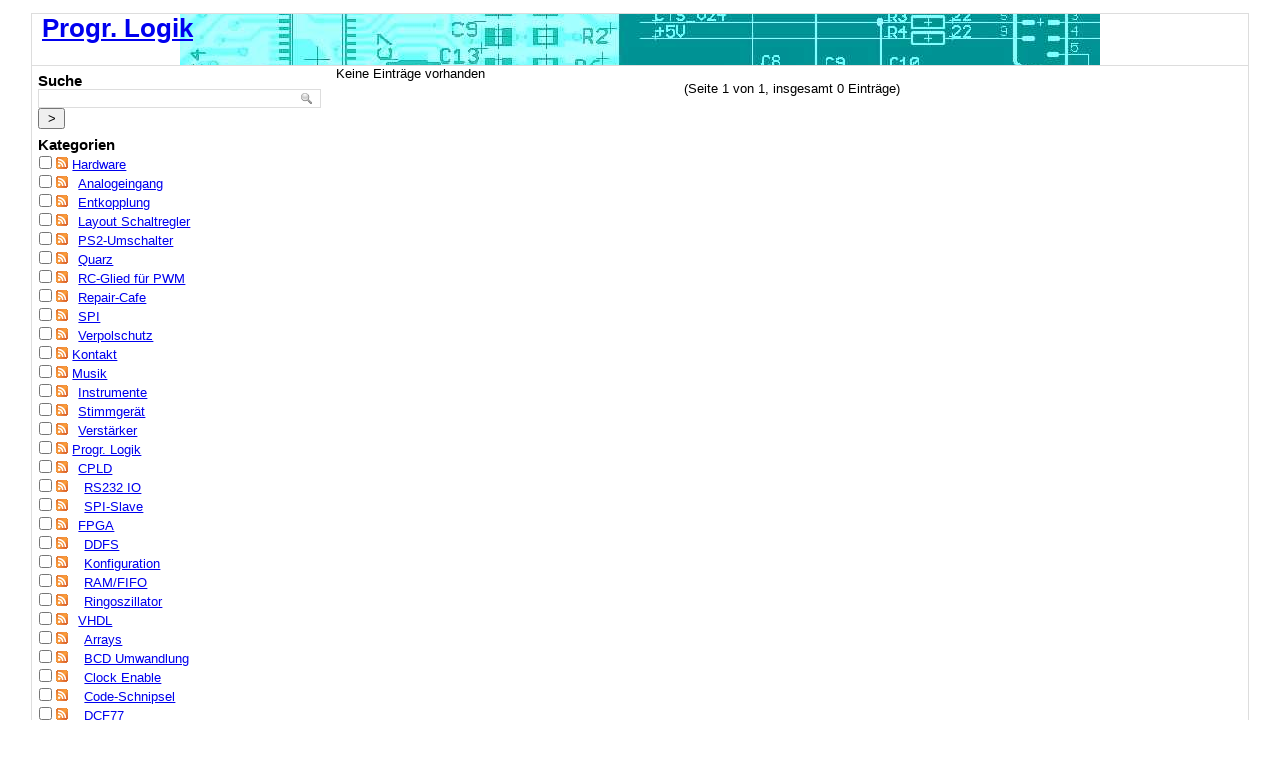

--- FILE ---
content_type: text/html; charset=UTF-8
request_url: http://www.lothar-miller.de/s9y/archives/2023/05/C2.html
body_size: 38042
content:
            <!DOCTYPE html PUBLIC "-//W3C//DTD XHTML 1.0 Transitional//EN" "http://www.w3.org/TR/xhtml1/DTD/xhtml1-transitional.dtd">
    
    <html xmlns="http://www.w3.org/1999/xhtml" xml:lang="de" lang="de">
    <head>
        <title>Progr. Logik - Einträge für Mai 2023</title>
            <script src="/s9y/templates/jquery.js"></script>
    <script>jQuery.noConflict();</script>

<link rel="SHORTCUT ICON" href="http://www.lothar-miller.de/fclef.ico" />
        <meta http-equiv="Content-Type" content="text/html; charset=UTF-8" />
        <meta name="generator" content="Serendipity v.2.5.0" />
            <meta name="robots" content="noindex,follow" />
                    <link rel="alternate"  type="application/rss+xml" title="Lothar Miller RSS feed" href="http://www.lothar-miller.de/s9y/feeds/index.rss2" />
        <link rel="alternate"  type="application/x.atom+xml"  title="Lothar Miller Atom feed"  href="http://www.lothar-miller.de/s9y/feeds/atom.xml" />
                <!-- uncomment the line below if your site uses a favicon -->
        <!--   <link rel="shortcut icon" href="http://www.lothar-miller.de/s9y/favicon.ico" /> -->
        <!-- base styles needed for bulletproof -->
        <link rel="stylesheet" type="text/css" href="/s9y/templates/bulletproof/base.css" />
        <!-- style.css -->
        <link rel="stylesheet" type="text/css" href="http://www.lothar-miller.de/s9y/serendipity.css?v=1754601835" />
        <!--[if IE 5]>
            <link rel="stylesheet" type="text/css" href="/s9y/templates/bulletproof/ie5.css" />
        <![endif]-->
        <!--[if IE 6]>
            <link rel="stylesheet" type="text/css" href="/s9y/templates/bulletproof/ie6.css" />
        <![endif]-->
        <!--[if IE 7]>
            <link rel="stylesheet" type="text/css" href="/s9y/templates/bulletproof/ie7.css" />
        <![endif]-->
        <!-- additional colorset stylesheet -->
        <link rel="stylesheet" type="text/css" href="/s9y/templates/bulletproof/blank_style.css" />                <style type="text/css">
            #serendipity_banner {
            background-image: url(/s9y/uploads/Top2.jpg);
            background-position: center center;
                            background-repeat: no-repeat;
            }
        </style>
                <script type="text/javascript" src="/s9y/templates/bulletproof/js/p7_eqCols2_10.js"></script>        <!-- print media stylesheet -->
        <link rel="stylesheet" type="text/css" href="/s9y/templates/bulletproof/print.css" media="print" />
    </head>

    <body onload="P7_equalCols2(0,'content','DIV','serendipityLeftSideBar','DIV','serendipityRightSideBar','DIV')">


    <!-- #skiplinks: these are links used to navigate quickly in text-based browsers -->
    <!--             they are of little use in modern graphical browsers, so the are -->
    <!--             hidden using CSS                                                -->
    <div id="skiplinks">
        <ul>
                        <li lang="en"><a href="#content">Skip to blog entries</a></li>
            <li lang="en"><a href="http://www.lothar-miller.de/s9y/archives">Skip to archive page</a></li>
            <li lang="en"><a href="#serendipityLeftSideBar">Skip to left sidebar</a></li>                    </ul>
    </div>

    <!-- #wrapper: this wrapper div holds the actual blog content; it can be used to -->
    <!--           give the blog a width in px or % plus an additional max-width in  -->
    <!--           order to limit the width in high resolutions to limit the length  -->
    <!--           of a line                                                         -->
    <div id="wrapper">
        <div id="wrapper_top"></div>

        
        <!-- #serendipity_banner: this is the header area. it holds the blog title and   -->
        <!--                      description headlines                                  -->
        <div id="serendipity_banner">
            <h1><span class="visible"><a class="homelink1" href="http://www.lothar-miller.de/s9y/">Progr. Logik</a></span></h1>
            <h2><span class="invisible"><a class="homelink2" href="http://www.lothar-miller.de/s9y/">Einträge für Mai 2023</a></span></h2>
        </div>
        <div id="serendipity_below_banner"></div>

        
        <!-- this is the actual content of the blog, entries column plus one or two      -->
        <!-- sidebars, depending on how users configure their sidebar plugins            -->

        
        
        
                    <!-- case 4: 2 columns, left sidebar only -->
            <div id="serendipityLeftSideBar" class="twoside layout2sb_left">
                                         <div class="serendipitySideBarItem container_serendipity_plugin_quicksearch">
                     <h3 class="serendipitySideBarTitle serendipity_plugin_quicksearch">Suche</h3>
                  <div class="serendipitySideBarContent"><form id="searchform" action="/s9y/index.php" method="get">
    <div>
        <input type="hidden" name="serendipity[action]" value="search" />
        <input type="hidden" name="serendipity[fullentry]" value="1" />
        <input type="text" id="serendipityQuickSearchTermField" name="serendipity[searchTerm]" size="13" />
        <input class="quicksearch_submit" type="submit" value="&gt;" name="serendipity[searchButton]" title="Los!" style="width: 2em;" />
    </div>
    <div id="LSResult" style="display: none;"><div id="LSShadow"></div></div>
</form>
</div>
         <div class="serendipitySideBarFooter"></div>
      </div>
            <div class="serendipitySideBarItem container_serendipity_plugin_categories">
                     <h3 class="serendipitySideBarTitle serendipity_plugin_categories">Kategorien</h3>
                  <div class="serendipitySideBarContent"><form action="http://www.lothar-miller.de/s9y/index.php?frontpage" method="post">
              <div id="serendipity_category_form_content">
<ul id="serendipity_categories_list" style="list-style: none; margin: 0px; padding: 0px">
<li class="category_depth0 category_7" style="display: block;"><input style="width: 15px" type="checkbox" name="serendipity[multiCat][]" value="7" /><a class="serendipity_xml_icon" href="/s9y/feeds/categories/7-Hardware.rss"><img src="/s9y/templates/bulletproof/img/xml.gif" alt="XML" style="border: 0px" /></a> <a href="/s9y/categories/7-Hardware" title="Hardware" style="padding-left: 0px">Hardware</a></li>
<li class="category_depth1 category_30" style="display: block;"><input style="width: 15px" type="checkbox" name="serendipity[multiCat][]" value="30" /><a class="serendipity_xml_icon" href="/s9y/feeds/categories/30-Analogeingang.rss"><img src="/s9y/templates/bulletproof/img/xml.gif" alt="XML" style="border: 0px" /></a> <a href="/s9y/categories/30-Analogeingang" title="Analogeingang" style="padding-left: 6px">Analogeingang</a></li>
<li class="category_depth1 category_14" style="display: block;"><input style="width: 15px" type="checkbox" name="serendipity[multiCat][]" value="14" /><a class="serendipity_xml_icon" href="/s9y/feeds/categories/14-Entkopplung.rss"><img src="/s9y/templates/bulletproof/img/xml.gif" alt="XML" style="border: 0px" /></a> <a href="/s9y/categories/14-Entkopplung" title="Blockkondensator" style="padding-left: 6px">Entkopplung</a></li>
<li class="category_depth1 category_40" style="display: block;"><input style="width: 15px" type="checkbox" name="serendipity[multiCat][]" value="40" /><a class="serendipity_xml_icon" href="/s9y/feeds/categories/40-Layout-Schaltregler.rss"><img src="/s9y/templates/bulletproof/img/xml.gif" alt="XML" style="border: 0px" /></a> <a href="/s9y/categories/40-Layout-Schaltregler" title="LM2676" style="padding-left: 6px">Layout Schaltregler</a></li>
<li class="category_depth1 category_15" style="display: block;"><input style="width: 15px" type="checkbox" name="serendipity[multiCat][]" value="15" /><a class="serendipity_xml_icon" href="/s9y/feeds/categories/15-PS2-Umschalter.rss"><img src="/s9y/templates/bulletproof/img/xml.gif" alt="XML" style="border: 0px" /></a> <a href="/s9y/categories/15-PS2-Umschalter" title="PS2-Tastaturumschalter" style="padding-left: 6px">PS2-Umschalter</a></li>
<li class="category_depth1 category_33" style="display: block;"><input style="width: 15px" type="checkbox" name="serendipity[multiCat][]" value="33" /><a class="serendipity_xml_icon" href="/s9y/feeds/categories/33-Quarz.rss"><img src="/s9y/templates/bulletproof/img/xml.gif" alt="XML" style="border: 0px" /></a> <a href="/s9y/categories/33-Quarz" title="Quarz" style="padding-left: 6px">Quarz</a></li>
<li class="category_depth1 category_13" style="display: block;"><input style="width: 15px" type="checkbox" name="serendipity[multiCat][]" value="13" /><a class="serendipity_xml_icon" href="/s9y/feeds/categories/13-RC-Glied-fuer-PWM.rss"><img src="/s9y/templates/bulletproof/img/xml.gif" alt="XML" style="border: 0px" /></a> <a href="/s9y/categories/13-RC-Glied-fuer-PWM" title="RC-Glied für PWM" style="padding-left: 6px">RC-Glied für PWM</a></li>
<li class="category_depth1 category_60" style="display: block;"><input style="width: 15px" type="checkbox" name="serendipity[multiCat][]" value="60" /><a class="serendipity_xml_icon" href="/s9y/feeds/categories/60-Repair-Cafe.rss"><img src="/s9y/templates/bulletproof/img/xml.gif" alt="XML" style="border: 0px" /></a> <a href="/s9y/categories/60-Repair-Cafe" title="Reparaturen" style="padding-left: 6px">Repair-Cafe</a></li>
<li class="category_depth1 category_17" style="display: block;"><input style="width: 15px" type="checkbox" name="serendipity[multiCat][]" value="17" /><a class="serendipity_xml_icon" href="/s9y/feeds/categories/17-SPI.rss"><img src="/s9y/templates/bulletproof/img/xml.gif" alt="XML" style="border: 0px" /></a> <a href="/s9y/categories/17-SPI" title="SPI" style="padding-left: 6px">SPI</a></li>
<li class="category_depth1 category_39" style="display: block;"><input style="width: 15px" type="checkbox" name="serendipity[multiCat][]" value="39" /><a class="serendipity_xml_icon" href="/s9y/feeds/categories/39-Verpolschutz.rss"><img src="/s9y/templates/bulletproof/img/xml.gif" alt="XML" style="border: 0px" /></a> <a href="/s9y/categories/39-Verpolschutz" title="Verpolschutz mit MOSFET" style="padding-left: 6px">Verpolschutz</a></li>
<li class="category_depth0 category_57" style="display: block;"><input style="width: 15px" type="checkbox" name="serendipity[multiCat][]" value="57" /><a class="serendipity_xml_icon" href="/s9y/feeds/categories/57-Kontakt.rss"><img src="/s9y/templates/bulletproof/img/xml.gif" alt="XML" style="border: 0px" /></a> <a href="/s9y/categories/57-Kontakt" title="Kontakt" style="padding-left: 0px">Kontakt</a></li>
<li class="category_depth0 category_8" style="display: block;"><input style="width: 15px" type="checkbox" name="serendipity[multiCat][]" value="8" /><a class="serendipity_xml_icon" href="/s9y/feeds/categories/8-Musik.rss"><img src="/s9y/templates/bulletproof/img/xml.gif" alt="XML" style="border: 0px" /></a> <a href="/s9y/categories/8-Musik" title="Musik" style="padding-left: 0px">Musik</a></li>
<li class="category_depth1 category_9" style="display: block;"><input style="width: 15px" type="checkbox" name="serendipity[multiCat][]" value="9" /><a class="serendipity_xml_icon" href="/s9y/feeds/categories/9-Instrumente.rss"><img src="/s9y/templates/bulletproof/img/xml.gif" alt="XML" style="border: 0px" /></a> <a href="/s9y/categories/9-Instrumente" title="Instrumente" style="padding-left: 6px">Instrumente</a></li>
<li class="category_depth1 category_11" style="display: block;"><input style="width: 15px" type="checkbox" name="serendipity[multiCat][]" value="11" /><a class="serendipity_xml_icon" href="/s9y/feeds/categories/11-Stimmgeraet.rss"><img src="/s9y/templates/bulletproof/img/xml.gif" alt="XML" style="border: 0px" /></a> <a href="/s9y/categories/11-Stimmgeraet" title="Tuner" style="padding-left: 6px">Stimmgerät</a></li>
<li class="category_depth1 category_10" style="display: block;"><input style="width: 15px" type="checkbox" name="serendipity[multiCat][]" value="10" /><a class="serendipity_xml_icon" href="/s9y/feeds/categories/10-Verstaerker.rss"><img src="/s9y/templates/bulletproof/img/xml.gif" alt="XML" style="border: 0px" /></a> <a href="/s9y/categories/10-Verstaerker" title="AMP" style="padding-left: 6px">Verstärker</a></li>
<li class="category_depth0 category_2" style="display: block;"><input style="width: 15px" type="checkbox" name="serendipity[multiCat][]" value="2" /><a class="serendipity_xml_icon" href="/s9y/feeds/categories/2-Progr-Logik.rss"><img src="/s9y/templates/bulletproof/img/xml.gif" alt="XML" style="border: 0px" /></a> <a href="/s9y/categories/2-Progr-Logik" title="CPLD/FPGA" style="padding-left: 0px">Progr. Logik</a></li>
<li class="category_depth1 category_3" style="display: block;"><input style="width: 15px" type="checkbox" name="serendipity[multiCat][]" value="3" /><a class="serendipity_xml_icon" href="/s9y/feeds/categories/3-CPLD.rss"><img src="/s9y/templates/bulletproof/img/xml.gif" alt="XML" style="border: 0px" /></a> <a href="/s9y/categories/3-CPLD" title="CPLD" style="padding-left: 6px">CPLD</a></li>
<li class="category_depth2 category_49" style="display: block;"><input style="width: 15px" type="checkbox" name="serendipity[multiCat][]" value="49" /><a class="serendipity_xml_icon" href="/s9y/feeds/categories/49-RS232-IO.rss"><img src="/s9y/templates/bulletproof/img/xml.gif" alt="XML" style="border: 0px" /></a> <a href="/s9y/categories/49-RS232-IO" title="RS232 IO" style="padding-left: 12px">RS232 IO</a></li>
<li class="category_depth2 category_26" style="display: block;"><input style="width: 15px" type="checkbox" name="serendipity[multiCat][]" value="26" /><a class="serendipity_xml_icon" href="/s9y/feeds/categories/26-SPI-Slave.rss"><img src="/s9y/templates/bulletproof/img/xml.gif" alt="XML" style="border: 0px" /></a> <a href="/s9y/categories/26-SPI-Slave" title="SPI Slave" style="padding-left: 12px">SPI-Slave</a></li>
<li class="category_depth1 category_4" style="display: block;"><input style="width: 15px" type="checkbox" name="serendipity[multiCat][]" value="4" /><a class="serendipity_xml_icon" href="/s9y/feeds/categories/4-FPGA.rss"><img src="/s9y/templates/bulletproof/img/xml.gif" alt="XML" style="border: 0px" /></a> <a href="/s9y/categories/4-FPGA" title="FPGA" style="padding-left: 6px">FPGA</a></li>
<li class="category_depth2 category_31" style="display: block;"><input style="width: 15px" type="checkbox" name="serendipity[multiCat][]" value="31" /><a class="serendipity_xml_icon" href="/s9y/feeds/categories/31-DDFS.rss"><img src="/s9y/templates/bulletproof/img/xml.gif" alt="XML" style="border: 0px" /></a> <a href="/s9y/categories/31-DDFS" title="DDFS" style="padding-left: 12px">DDFS</a></li>
<li class="category_depth2 category_43" style="display: block;"><input style="width: 15px" type="checkbox" name="serendipity[multiCat][]" value="43" /><a class="serendipity_xml_icon" href="/s9y/feeds/categories/43-Konfiguration.rss"><img src="/s9y/templates/bulletproof/img/xml.gif" alt="XML" style="border: 0px" /></a> <a href="/s9y/categories/43-Konfiguration" title="FPGA Configuration" style="padding-left: 12px">Konfiguration</a></li>
<li class="category_depth2 category_20" style="display: block;"><input style="width: 15px" type="checkbox" name="serendipity[multiCat][]" value="20" /><a class="serendipity_xml_icon" href="/s9y/feeds/categories/20-RAMFIFO.rss"><img src="/s9y/templates/bulletproof/img/xml.gif" alt="XML" style="border: 0px" /></a> <a href="/s9y/categories/20-RAMFIFO" title="RAM und FIFO" style="padding-left: 12px">RAM/FIFO</a></li>
<li class="category_depth2 category_29" style="display: block;"><input style="width: 15px" type="checkbox" name="serendipity[multiCat][]" value="29" /><a class="serendipity_xml_icon" href="/s9y/feeds/categories/29-Ringoszillator.rss"><img src="/s9y/templates/bulletproof/img/xml.gif" alt="XML" style="border: 0px" /></a> <a href="/s9y/categories/29-Ringoszillator" title="Ringoszillator" style="padding-left: 12px">Ringoszillator</a></li>
<li class="category_depth1 category_1" style="display: block;"><input style="width: 15px" type="checkbox" name="serendipity[multiCat][]" value="1" /><a class="serendipity_xml_icon" href="/s9y/feeds/categories/1-VHDL.rss"><img src="/s9y/templates/bulletproof/img/xml.gif" alt="XML" style="border: 0px" /></a> <a href="/s9y/categories/1-VHDL" title="VHDL" style="padding-left: 6px">VHDL</a></li>
<li class="category_depth2 category_32" style="display: block;"><input style="width: 15px" type="checkbox" name="serendipity[multiCat][]" value="32" /><a class="serendipity_xml_icon" href="/s9y/feeds/categories/32-Arrays.rss"><img src="/s9y/templates/bulletproof/img/xml.gif" alt="XML" style="border: 0px" /></a> <a href="/s9y/categories/32-Arrays" title="Arrays" style="padding-left: 12px">Arrays</a></li>
<li class="category_depth2 category_44" style="display: block;"><input style="width: 15px" type="checkbox" name="serendipity[multiCat][]" value="44" /><a class="serendipity_xml_icon" href="/s9y/feeds/categories/44-BCD-Umwandlung.rss"><img src="/s9y/templates/bulletproof/img/xml.gif" alt="XML" style="border: 0px" /></a> <a href="/s9y/categories/44-BCD-Umwandlung" title="Binär codiertes Dezimalsystem" style="padding-left: 12px">BCD Umwandlung</a></li>
<li class="category_depth2 category_6" style="display: block;"><input style="width: 15px" type="checkbox" name="serendipity[multiCat][]" value="6" /><a class="serendipity_xml_icon" href="/s9y/feeds/categories/6-Clock-Enable.rss"><img src="/s9y/templates/bulletproof/img/xml.gif" alt="XML" style="border: 0px" /></a> <a href="/s9y/categories/6-Clock-Enable" title="Clock Enable" style="padding-left: 12px">Clock Enable</a></li>
<li class="category_depth2 category_48" style="display: block;"><input style="width: 15px" type="checkbox" name="serendipity[multiCat][]" value="48" /><a class="serendipity_xml_icon" href="/s9y/feeds/categories/48-Code-Schnipsel.rss"><img src="/s9y/templates/bulletproof/img/xml.gif" alt="XML" style="border: 0px" /></a> <a href="/s9y/categories/48-Code-Schnipsel" title="Snippets" style="padding-left: 12px">Code-Schnipsel</a></li>
<li class="category_depth2 category_56" style="display: block;"><input style="width: 15px" type="checkbox" name="serendipity[multiCat][]" value="56" /><a class="serendipity_xml_icon" href="/s9y/feeds/categories/56-DCF77.rss"><img src="/s9y/templates/bulletproof/img/xml.gif" alt="XML" style="border: 0px" /></a> <a href="/s9y/categories/56-DCF77" title="DCF77" style="padding-left: 12px">DCF77</a></li>
<li class="category_depth2 category_35" style="display: block;"><input style="width: 15px" type="checkbox" name="serendipity[multiCat][]" value="35" /><a class="serendipity_xml_icon" href="/s9y/feeds/categories/35-Einsynchronisieren.rss"><img src="/s9y/templates/bulletproof/img/xml.gif" alt="XML" style="border: 0px" /></a> <a href="/s9y/categories/35-Einsynchronisieren" title="Einsynchronisieren" style="padding-left: 12px">Einsynchronisieren</a></li>
<li class="category_depth2 category_46" style="display: block;"><input style="width: 15px" type="checkbox" name="serendipity[multiCat][]" value="46" /><a class="serendipity_xml_icon" href="/s9y/feeds/categories/46-Encoder.rss"><img src="/s9y/templates/bulletproof/img/xml.gif" alt="XML" style="border: 0px" /></a> <a href="/s9y/categories/46-Encoder" title="Encoder" style="padding-left: 12px">Encoder</a></li>
<li class="category_depth2 category_5" style="display: block;"><input style="width: 15px" type="checkbox" name="serendipity[multiCat][]" value="5" /><a class="serendipity_xml_icon" href="/s9y/feeds/categories/5-Entprellung.rss"><img src="/s9y/templates/bulletproof/img/xml.gif" alt="XML" style="border: 0px" /></a> <a href="/s9y/categories/5-Entprellung" title="Entprellung" style="padding-left: 12px">Entprellung</a></li>
<li class="category_depth2 category_58" style="display: block;"><input style="width: 15px" type="checkbox" name="serendipity[multiCat][]" value="58" /><a class="serendipity_xml_icon" href="/s9y/feeds/categories/58-Filter.rss"><img src="/s9y/templates/bulletproof/img/xml.gif" alt="XML" style="border: 0px" /></a> <a href="/s9y/categories/58-Filter" title="Filter" style="padding-left: 12px">Filter</a></li>
<li class="category_depth2 category_18" style="display: block;"><input style="width: 15px" type="checkbox" name="serendipity[multiCat][]" value="18" /><a class="serendipity_xml_icon" href="/s9y/feeds/categories/18-Flankenerkennung.rss"><img src="/s9y/templates/bulletproof/img/xml.gif" alt="XML" style="border: 0px" /></a> <a href="/s9y/categories/18-Flankenerkennung" title="Flankenerkennung" style="padding-left: 12px">Flankenerkennung</a></li>
<li class="category_depth2 category_37" style="display: block;"><input style="width: 15px" type="checkbox" name="serendipity[multiCat][]" value="37" /><a class="serendipity_xml_icon" href="/s9y/feeds/categories/37-FSM.rss"><img src="/s9y/templates/bulletproof/img/xml.gif" alt="XML" style="border: 0px" /></a> <a href="/s9y/categories/37-FSM" title="State Maschine" style="padding-left: 12px">FSM</a></li>
<li class="category_depth2 category_34" style="display: block;"><input style="width: 15px" type="checkbox" name="serendipity[multiCat][]" value="34" /><a class="serendipity_xml_icon" href="/s9y/feeds/categories/34-Getakteter-Prozess.rss"><img src="/s9y/templates/bulletproof/img/xml.gif" alt="XML" style="border: 0px" /></a> <a href="/s9y/categories/34-Getakteter-Prozess" title="Getakteter Prozess" style="padding-left: 12px">Getakteter Prozess</a></li>
<li class="category_depth2 category_52" style="display: block;"><input style="width: 15px" type="checkbox" name="serendipity[multiCat][]" value="52" /><a class="serendipity_xml_icon" href="/s9y/feeds/categories/52-Graycode-Umwandlung.rss"><img src="/s9y/templates/bulletproof/img/xml.gif" alt="XML" style="border: 0px" /></a> <a href="/s9y/categories/52-Graycode-Umwandlung" title="Graycode" style="padding-left: 12px">Graycode Umwandlung</a></li>
<li class="category_depth2 category_36" style="display: block;"><input style="width: 15px" type="checkbox" name="serendipity[multiCat][]" value="36" /><a class="serendipity_xml_icon" href="/s9y/feeds/categories/36-Kombinatorische-Schleife.rss"><img src="/s9y/templates/bulletproof/img/xml.gif" alt="XML" style="border: 0px" /></a> <a href="/s9y/categories/36-Kombinatorische-Schleife" title="Kombinatorische Schleife" style="padding-left: 12px">Kombinatorische Schleife</a></li>
<li class="category_depth2 category_38" style="display: block;"><input style="width: 15px" type="checkbox" name="serendipity[multiCat][]" value="38" /><a class="serendipity_xml_icon" href="/s9y/feeds/categories/38-LFSR.rss"><img src="/s9y/templates/bulletproof/img/xml.gif" alt="XML" style="border: 0px" /></a> <a href="/s9y/categories/38-LFSR" title="Linear Feedback Shift Register" style="padding-left: 12px">LFSR</a></li>
<li class="category_depth2 category_16" style="display: block;"><input style="width: 15px" type="checkbox" name="serendipity[multiCat][]" value="16" /><a class="serendipity_xml_icon" href="/s9y/feeds/categories/16-Numeric_Std.rss"><img src="/s9y/templates/bulletproof/img/xml.gif" alt="XML" style="border: 0px" /></a> <a href="/s9y/categories/16-Numeric_Std" title="Numeric_Std" style="padding-left: 12px">Numeric_Std</a></li>
<li class="category_depth2 category_55" style="display: block;"><input style="width: 15px" type="checkbox" name="serendipity[multiCat][]" value="55" /><a class="serendipity_xml_icon" href="/s9y/feeds/categories/55-PS2.rss"><img src="/s9y/templates/bulletproof/img/xml.gif" alt="XML" style="border: 0px" /></a> <a href="/s9y/categories/55-PS2" title="PS2 Interface" style="padding-left: 12px">PS/2</a></li>
<li class="category_depth2 category_47" style="display: block;"><input style="width: 15px" type="checkbox" name="serendipity[multiCat][]" value="47" /><a class="serendipity_xml_icon" href="/s9y/feeds/categories/47-PWM.rss"><img src="/s9y/templates/bulletproof/img/xml.gif" alt="XML" style="border: 0px" /></a> <a href="/s9y/categories/47-PWM" title="Pulsweitenmodulation" style="padding-left: 12px">PWM</a></li>
<li class="category_depth2 category_50" style="display: block;"><input style="width: 15px" type="checkbox" name="serendipity[multiCat][]" value="50" /><a class="serendipity_xml_icon" href="/s9y/feeds/categories/50-RC-5.rss"><img src="/s9y/templates/bulletproof/img/xml.gif" alt="XML" style="border: 0px" /></a> <a href="/s9y/categories/50-RC-5" title="RC5 Fernbedienung" style="padding-left: 12px">RC-5</a></li>
<li class="category_depth2 category_24" style="display: block;"><input style="width: 15px" type="checkbox" name="serendipity[multiCat][]" value="24" /><a class="serendipity_xml_icon" href="/s9y/feeds/categories/24-Rechnen.rss"><img src="/s9y/templates/bulletproof/img/xml.gif" alt="XML" style="border: 0px" /></a> <a href="/s9y/categories/24-Rechnen" title="Rechnen in VHDL" style="padding-left: 12px">Rechnen </a></li>
<li class="category_depth2 category_42" style="display: block;"><input style="width: 15px" type="checkbox" name="serendipity[multiCat][]" value="42" /><a class="serendipity_xml_icon" href="/s9y/feeds/categories/42-RS232.rss"><img src="/s9y/templates/bulletproof/img/xml.gif" alt="XML" style="border: 0px" /></a> <a href="/s9y/categories/42-RS232" title="RS232" style="padding-left: 12px">RS232</a></li>
<li class="category_depth2 category_45" style="display: block;"><input style="width: 15px" type="checkbox" name="serendipity[multiCat][]" value="45" /><a class="serendipity_xml_icon" href="/s9y/feeds/categories/45-SPI-Master.rss"><img src="/s9y/templates/bulletproof/img/xml.gif" alt="XML" style="border: 0px" /></a> <a href="/s9y/categories/45-SPI-Master" title="SPI Master" style="padding-left: 12px">SPI Master</a></li>
<li class="category_depth2 category_25" style="display: block;"><input style="width: 15px" type="checkbox" name="serendipity[multiCat][]" value="25" /><a class="serendipity_xml_icon" href="/s9y/feeds/categories/25-when-others.rss"><img src="/s9y/templates/bulletproof/img/xml.gif" alt="XML" style="border: 0px" /></a> <a href="/s9y/categories/25-when-others" title="others" style="padding-left: 12px">when others</a></li>
<li class="category_depth1 category_41" style="display: block;"><input style="width: 15px" type="checkbox" name="serendipity[multiCat][]" value="41" /><a class="serendipity_xml_icon" href="/s9y/feeds/categories/41-Xilinx-ISE.rss"><img src="/s9y/templates/bulletproof/img/xml.gif" alt="XML" style="border: 0px" /></a> <a href="/s9y/categories/41-Xilinx-ISE" title="Xilinx ISE" style="padding-left: 6px">Xilinx ISE</a></li>
<li class="category_depth0 category_12" style="display: block;"><input style="width: 15px" type="checkbox" name="serendipity[multiCat][]" value="12" /><a class="serendipity_xml_icon" href="/s9y/feeds/categories/12-Software.rss"><img src="/s9y/templates/bulletproof/img/xml.gif" alt="XML" style="border: 0px" /></a> <a href="/s9y/categories/12-Software" title="Software" style="padding-left: 0px">Software</a></li>
<li class="category_depth1 category_54" style="display: block;"><input style="width: 15px" type="checkbox" name="serendipity[multiCat][]" value="54" /><a class="serendipity_xml_icon" href="/s9y/feeds/categories/54-Encoder.rss"><img src="/s9y/templates/bulletproof/img/xml.gif" alt="XML" style="border: 0px" /></a> <a href="/s9y/categories/54-Encoder" title="Drehgeber mit Beschleunigung" style="padding-left: 6px">Encoder</a></li>
<li class="category_depth1 category_51" style="display: block;"><input style="width: 15px" type="checkbox" name="serendipity[multiCat][]" value="51" /><a class="serendipity_xml_icon" href="/s9y/feeds/categories/51-Fifo.rss"><img src="/s9y/templates/bulletproof/img/xml.gif" alt="XML" style="border: 0px" /></a> <a href="/s9y/categories/51-Fifo" title="Ringpuffer" style="padding-left: 6px">Fifo</a></li>
<li class="category_depth1 category_21" style="display: block;"><input style="width: 15px" type="checkbox" name="serendipity[multiCat][]" value="21" /><a class="serendipity_xml_icon" href="/s9y/feeds/categories/21-Filter.rss"><img src="/s9y/templates/bulletproof/img/xml.gif" alt="XML" style="border: 0px" /></a> <a href="/s9y/categories/21-Filter" title="RC-Filter in SW" style="padding-left: 6px">Filter</a></li>
<li class="category_depth1 category_53" style="display: block;"><input style="width: 15px" type="checkbox" name="serendipity[multiCat][]" value="53" /><a class="serendipity_xml_icon" href="/s9y/feeds/categories/53-Graycode.rss"><img src="/s9y/templates/bulletproof/img/xml.gif" alt="XML" style="border: 0px" /></a> <a href="/s9y/categories/53-Graycode" title="Grayumwandlung" style="padding-left: 6px">Graycode</a></li>
<li class="category_depth1 category_22" style="display: block;"><input style="width: 15px" type="checkbox" name="serendipity[multiCat][]" value="22" /><a class="serendipity_xml_icon" href="/s9y/feeds/categories/22-Zeiten.rss"><img src="/s9y/templates/bulletproof/img/xml.gif" alt="XML" style="border: 0px" /></a> <a href="/s9y/categories/22-Zeiten" title="ti.Akt" style="padding-left: 6px">Zeiten</a></li>
<li class="category_depth0 category_59" style="display: block;"><input style="width: 15px" type="checkbox" name="serendipity[multiCat][]" value="59" /><a class="serendipity_xml_icon" href="/s9y/feeds/categories/59-Zusaetzliche-Informationen.rss"><img src="/s9y/templates/bulletproof/img/xml.gif" alt="XML" style="border: 0px" /></a> <a href="/s9y/categories/59-Zusaetzliche-Informationen" title="Zusätzliche Informationen" style="padding-left: 0px">Zusätzliche Informationen</a></li>
</ul>
<div class="category_submit"><input type="submit" name="serendipity[isMultiCat]" value="Los!" /></div>
</div>
</form>
</div>
         <div class="serendipitySideBarFooter"></div>
      </div>
            <div class="serendipitySideBarItem container_serendipity_plugin_calendar">
                     <h3 class="serendipitySideBarTitle serendipity_plugin_calendar">Kalender</h3>
                  <div class="serendipitySideBarContent"><table cellspacing="0" cellpadding="0" summary="this table is a calendar for the month of Januar, 2026" class="serendipity_calendar">
    <thead>
      <tr>
        <th id="back" scope="col" colspan="1" class="serendipity_calendarHeader" style="text-align: right">
                              <a title="Zurück" href="http://www.lothar-miller.de/s9y/archives/2023/04/C2.html"><img alt="Zurück" src="/s9y/templates/bulletproof/img/back.png" width="12" height="12" /></a>
                           </th>

        <th id="month" scope="col" colspan="5" class="serendipity_calendarHeader" style="text-align: center">
            <b><a style="white-space: nowrap" href="http://www.lothar-miller.de/s9y/archives/2023/05/C2.html">Mai '23</a></b>
        </th>

        <th id="forward" scope="col" colspan="1" class="serendipity_calendarHeader" style="text-align: left">
                                <a title="Vorwärts" href="http://www.lothar-miller.de/s9y/archives/2023/06/C2.html"><img alt="Vorwärts" src="/s9y/templates/bulletproof/img/forward.png" width="12" height="12" /></a>
                            </th>
    </tr>

    <tr>
            <th id="Mo." scope="col" abbr="Montag" title="Montag" class="serendipity_weekDayName" align="center">Mo</th>
            <th id="Di." scope="col" abbr="Dienstag" title="Dienstag" class="serendipity_weekDayName" align="center">Di</th>
            <th id="Mi." scope="col" abbr="Mittwoch" title="Mittwoch" class="serendipity_weekDayName" align="center">Mi</th>
            <th id="Do." scope="col" abbr="Donnerstag" title="Donnerstag" class="serendipity_weekDayName" align="center">Do</th>
            <th id="Fr." scope="col" abbr="Freitag" title="Freitag" class="serendipity_weekDayName" align="center">Fr</th>
            <th id="Sa." scope="col" abbr="Samstag" title="Samstag" class="serendipity_weekDayName" align="center">Sa</th>
            <th id="So." scope="col" abbr="Sonntag" title="Sonntag" class="serendipity_weekDayName" align="center">So</th>
        </tr>
</thead>
<tfoot class="serendipity_calendarHeader">
<tr><td id="today" scope="col" colspan="7">Mittwoch, 21. Januar 2026</td></tr>
</tfoot>
<tbody>
            <tr class="serendipity_calendar row1">
                    <td class="serendipity_calendarDay FirstRow FirstInRow">1</td>
                    <td class="serendipity_calendarDay FirstRow">2</td>
                    <td class="serendipity_calendarDay FirstRow">3</td>
                    <td class="serendipity_calendarDay FirstRow">4</td>
                    <td class="serendipity_calendarDay FirstRow">5</td>
                    <td class="serendipity_calendarDay FirstRow">6</td>
                    <td class="serendipity_calendarDay FirstRow LastInRow">7</td>
                </tr>
            <tr class="serendipity_calendar  row2">
                    <td class="serendipity_calendarDay FirstInRow">8</td>
                    <td class="serendipity_calendarDay ">9</td>
                    <td class="serendipity_calendarDay ">10</td>
                    <td class="serendipity_calendarDay ">11</td>
                    <td class="serendipity_calendarDay ">12</td>
                    <td class="serendipity_calendarDay ">13</td>
                    <td class="serendipity_calendarDay LastInRow">14</td>
                </tr>
            <tr class="serendipity_calendar  row3">
                    <td class="serendipity_calendarDay FirstInRow">15</td>
                    <td class="serendipity_calendarDay ">16</td>
                    <td class="serendipity_calendarDay ">17</td>
                    <td class="serendipity_calendarDay ">18</td>
                    <td class="serendipity_calendarDay ">19</td>
                    <td class="serendipity_calendarDay ">20</td>
                    <td class="serendipity_calendarDay LastInRow">21</td>
                </tr>
            <tr class="serendipity_calendar  row4">
                    <td class="serendipity_calendarDay FirstInRow">22</td>
                    <td class="serendipity_calendarDay ">23</td>
                    <td class="serendipity_calendarDay ">24</td>
                    <td class="serendipity_calendarDay ">25</td>
                    <td class="serendipity_calendarDay ">26</td>
                    <td class="serendipity_calendarDay ">27</td>
                    <td class="serendipity_calendarDay LastInRow">28</td>
                </tr>
            <tr class="serendipity_calendar  row5">
                    <td class="serendipity_calendarDay FirstInRow LastRow">29</td>
                    <td class="serendipity_calendarDay LastRow">30</td>
                    <td class="serendipity_calendarDay LastRow">31</td>
                    <td class="serendipity_calendarDay LastRow">&#160;</td>
                    <td class="serendipity_calendarDay LastRow">&#160;</td>
                    <td class="serendipity_calendarDay LastRow">&#160;</td>
                    <td class="serendipity_calendarDay LastInRow LastRow">&#160;</td>
                </tr>
    </tbody>
</table>
</div>
         <div class="serendipitySideBarFooter"></div>
      </div>
            <div class="serendipitySideBarItem container_serendipity_plugin_superuser">
                     <h3 class="serendipitySideBarTitle serendipity_plugin_superuser">Verwaltung des Blogs</h3>
                  <div class="serendipitySideBarContent"><a href="/s9y/admin" rel="nofollow" title="Login">Login</a></div>
         <div class="serendipitySideBarFooter"></div>
      </div>
                               </div>
            <div id="content" class="twomain layout2sb_content hfeed">
                <!-- CONTENT START -->
   <div class="serendipity_content_message"></div>

<!-- ENTRIES START -->


            <div class="serendipity_overview_noentries">
            Keine Einträge vorhanden
        </div>
    
<div class='serendipity_pageFooter' style="text-align: center">
    
            (Seite 1 von 1, insgesamt 0 Einträge)
    
    
    
    
</div>
<!-- ENTRIES END -->


<!-- CONTENT END -->

            </div>
        
        
        
        
        
        <!-- #footer: the page footer can be used for additional information             -->
        <div id="footer">
                            <p>Lothar Miller / Am Bläsistock 8 / 88483 Rot / <a target="_self" href="mailto:Lothar@Lothar-Miller.de">Lothar@Lothar-Miller.de</a></p>
            
            <!-- ************************************************************** -->
            <!-- The image and link below must remain if you use this template  -->
            <!-- or create your own template based on the bulletproof framework -->
            <!-- ************************************************************** -->

            <div id="serendipity_bulletproof_button"><a href="http://s9y-bulletproof.com" title="Based on the s9y Bulletproof template framework"><img src="/s9y/templates/bulletproof/img/bulletproof_button.png" alt="Based on the s9y Bulletproof template framework" width="100" height="28" /></a></div>

            <!-- ************************************************************** -->
            <!-- Feel free to insert your own "Template by" name and link below -->
            <!-- if you create a custom template based on bulletproof.          -->
            <!-- ************************************************************** -->

            <div id="serendipity_credit_line">Powered by <a href="http://www.s9y.org">s9y</a> &ndash; Template by <a href="http://s9y-bulletproof.com">Bulletproof development team</a>.<br /></div>

                        <!-- option to display navigation links in the footer                            -->
                    </div>
        <div id="wrapper_footer"></div>
    </div>



<!--PLUGIN API-->
    </body>
    </html>


--- FILE ---
content_type: text/css
request_url: http://www.lothar-miller.de/s9y/templates/bulletproof/blank_style.css
body_size: 1275
content:
/**********************************************************************/
/* Template: bulletproof for Serendipity (http://www.s9y.org)         */
/* Authors: Matthias Mees, David Cummins and Don Chambers             */
/*                                                                    */
/* Stylesheet for the colorset 'blank'                                */
/*                                                                    */
/* http://s9y-bulletproof.com                                         */
/**********************************************************************/


#wrapper,
#navbarsearchform input {
    border: 1px solid #ddd;
/* this is just to outline the wrapper since there are no */
/* colors in the 'blank' colorset. Same for other borders */
}

#serendipity_banner,
#sitenav {
    border-bottom: 1px solid #ddd;
}

#footer {
    border-top: 1px solid #ddd;
}

input#serendipityQuickSearchTermField {
    border: 1px solid #ddd!important;
}

.s9y_wrap {
    font-size: 69%;
}

/* edit link for all sidebar items */
.serendipity_edit_nugget {
    font-weight: bold;
    margin-top: 10px;
    text-align: right;
}

.serendipity_edit_nugget a {
    background: transparent url('img/configure.png') bottom left no-repeat;
    padding: 4px 0 0 20px;
}

--- FILE ---
content_type: text/javascript
request_url: http://www.lothar-miller.de/s9y/templates/bulletproof/js/p7_eqCols2_10.js
body_size: 1675
content:
/* 
  ------------------------------------------------
  PVII Equal CSS Columns scripts -Version 2
  Copyright (c) 2005 Project Seven Development
  www.projectseven.com
  Version: 2.1.0
  ------------------------------------------------
*/
function P7_colH2(){ //v2.1.0 by PVII-www.projectseven.com
 var i,oh,h=0,tg,el,np,dA=document.p7eqc,an=document.p7eqa;if(dA&&dA.length){
 for(i=1;i<dA.length;i+=2){dA[i+1].style.paddingBottom='';}for(i=1;i<dA.length;i+=2){
 oh=dA[i].offsetHeight;h=(oh>h)?oh:h;}for(i=1;i<dA.length;i+=2){oh=dA[i].offsetHeight;
 if(oh<h){np=h-oh;if(!an&&dA[0]==1){P7_eqA2(dA[i+1].id,0,np);}else{
 dA[i+1].style.paddingBottom=np+"px";}}}document.p7eqa=1;
 document.p7eqth=document.body.offsetHeight;
 document.p7eqtw=document.body.offsetWidth;}
}
function P7_eqT2(){ //v2.1.0 by PVII-www.projectseven.com
 if(document.p7eqth!=document.body.offsetHeight||document.p7eqtw!=document.body.offsetWidth){P7_colH2();}
}
function P7_equalCols2(){ //v2.1.0 by PVII-www.projectseven.com
 var c,e,el;if(document.getElementById){document.p7eqc=new Array();
 document.p7eqc[0]=arguments[0];for(i=1;i<arguments.length;i+=2){el=null;
 c=document.getElementById(arguments[i]);if(c){e=c.getElementsByTagName(arguments[i+1]);
 if(e){el=e[e.length-1];if(!el.id){el.id="p7eq"+i;}}}if(c&&el){
 document.p7eqc[document.p7eqc.length]=c;document.p7eqc[document.p7eqc.length]=el}}
 setInterval("P7_eqT2()",10);}
}
function P7_eqA2(el,p,pt){ //v2.1.0 by PVII-www.projectseven.com
 var sp=10,inc=20,g=document.getElementById(el);np=(p>=pt)?pt:p;
 g.style.paddingBottom=np+"px";if(np<pt){np+=inc;
 setTimeout("P7_eqA2('"+el+"',"+np+","+pt+")",sp);}
}